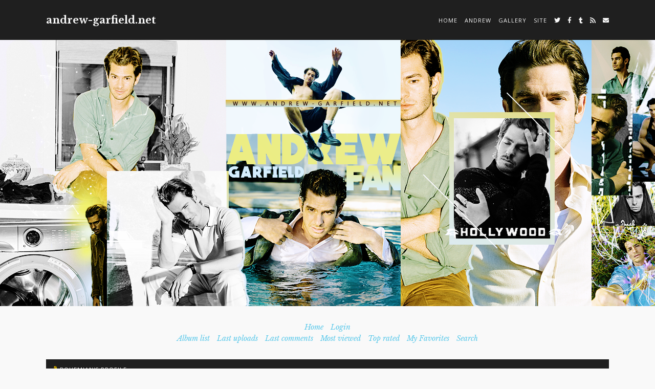

--- FILE ---
content_type: text/html; charset=utf-8
request_url: https://andrew-garfield.net/gallery/profile.php?uid=1
body_size: 2090
content:
<!DOCTYPE html PUBLIC "-//W3C//DTD XHTML 1.0 Transitional//EN" "http://www.w3.org/TR/xhtml1/DTD/xhtml1-transitional.dtd">
<html xmlns="http://www.w3.org/1999/xhtml" xml:lang="en" lang="en" dir="ltr">
<head>
	<meta http-equiv="Content-Type" content="text/html; charset=utf-8" />
	<meta http-equiv="Pragma" content="no-cache" />
	<meta name="viewport" content="width=device-width, initial-scale=1">
	<title>bohemian's profile - Andrew Garfield Fan Gallery</title>
	
	<link rel="stylesheet" href="css/coppermine.css" type="text/css" />
	<link rel="stylesheet" href="themes/mnd-cpg22/css/normalize.css" type="text/css" />
	<link rel="stylesheet" href="themes/mnd-cpg22/css/normalize-mnd.css" type="text/css" />
	<link rel="stylesheet" href="themes/mnd-cpg22/style.css" type="text/css" />
	<link rel="stylesheet" href="themes/mnd-cpg22/css/font-awesome.css" type="text/css" />
	<link href="https://fonts.googleapis.com/css?family=Open+Sans:400,400i,700,700i|Libre+Baskerville:400,400i,700" rel="stylesheet">
	<link rel="shortcut icon" href="favicon.ico" />
	<script type="text/javascript">
/* <![CDATA[ */
    var js_vars = {"site_url":"https:\/\/andrew-garfield.net\/gallery","debug":false,"icon_dir":"images\/icons\/","lang_close":"Close","icon_close_path":"images\/icons\/close.png","lang_really_delete":"Do you really want to delete your user account?"};
/* ]]> */
</script>
<script type="text/javascript" src="js/jquery-1.7.2.js"></script>
<script type="text/javascript" src="js/scripts.js"></script>
<script type="text/javascript" src="js/jquery.greybox.js"></script>
<script type="text/javascript" src="js/jquery.elastic.js"></script>
<script type="text/javascript" src="js/profile.js"></script>

	<!--
	  SVN version info:
	  Coppermine version: 1.6.03
	  $HeadURL$
	-->
</head>

<body>
<div id="page" class="site">
	<div class="top-bar">
		<div class="site-container">
			<div class="top-navigation">
				<!-- Primary Menu -->
				<div id="site-navigation" class="main-navigation">
					<!-- Responsive Menu Label -->
					<label for="show-menu" class="show-menu">Menu</label> <input type="checkbox" id="show-menu">

					<ul class="rpv-menu">
						<li><a href="https://andrew-garfield.net/">Home</a></li>
						<li><a href="https://andrew-garfield.net/andrew/">Andrew</a></li>
						<li><a href="https://andrew-garfield.net/gallery/">Gallery</a></li>
						<li><a href="https://andrew-garfield.net/site/">Site</a></li>
					</ul>
				</div><!-- .main-navigation -->

				<!-- Social Menu -->
				<div id="social-navigation" class="social-navigation">
					<ul>
						<li><a href="https://twitter.com/andrewrgarfiel3"></a></li>
						<li><a href="http://facebook.com/"></a></li>
						<li><a href="http://tumblr.com/"></a></li>
						<li><a href="http://feed/"></a></li>
						<li><a href="http://contact/"></a></li>
					</ul>
				</div><!-- .social-navigation -->
			</div><!-- .top-navigation -->

			<div class="site-branding">
				<!-- Top Bar Site Title -->
				<h1 class="site-title">andrew-garfield.net</h1>
			</div><!-- .site-branding -->
		</div><!-- .site-container -->
	</div><!-- .top-bar -->

	<div id="masthead" class="site-header"></div><!-- .site-header -->

	<div id="content" class="site-content">
		<div class="cpg-navigation">
			            <!-- BEGIN home -->
        <a href="index.php" title="Go to the home page" >Home</a> 
  <!-- END home -->                    <!-- BEGIN login -->
        <a href="login.php?referer=profile.php%3Fuid%3D1" title="Log me in" >Login</a> 
  <!-- END login -->  <br>              <!-- BEGIN album_list -->
        <a href="index.php?cat=0" title="Go to the album list" >Album list</a> 
  <!-- END album_list -->  <!-- BEGIN lastup -->
        <a href="thumbnails.php?album=lastup" title="Show most recent uploads" rel="nofollow">Last uploads</a> 
  <!-- END lastup -->  <!-- BEGIN lastcom -->
        <a href="thumbnails.php?album=lastcom" title="Show most recent comments" rel="nofollow">Last comments</a> 
  <!-- END lastcom -->  <!-- BEGIN topn -->
        <a href="thumbnails.php?album=topn" title="Show most viewed items" rel="nofollow">Most viewed</a> 
  <!-- END topn -->  <!-- BEGIN toprated -->
        <a href="thumbnails.php?album=toprated" title="Show top rated items" rel="nofollow">Top rated</a> 
  <!-- END toprated -->  <!-- BEGIN favpics -->
        <a href="thumbnails.php?album=favpics" title="Go to my favorites" rel="nofollow">My Favorites</a> 
  <!-- END favpics -->  <!-- BEGIN search -->
        <a href="search.php" title="Search the gallery" >Search</a> 
  <!-- END search -->
		</div><!-- .cpg-navigation -->

		<div class="cpg-ad">
			<!-- Ad code here -->
<center><script src="https://free.host4fans.net/ads/300x250.js"></script></center>
		</div><!-- .cpg-ad -->

		<div id="primary" class="content-area">
			<div id="main" class="site-main">
				
				
				
<!-- Start standard table -->
<table align="center" width="100%" cellspacing="1" cellpadding="0" class="maintable ">
        <tr>
                <td class="tableh1 tableh1-deco" colspan="2"><img src="images/icons/my_profile.png" border="0" alt="" width="16" height="16" class="icon" />bohemian's profile</td>
        </tr>
    <tr>
        <td width="40%" class="tableb" height="25" valign="top">
            Username
        </td>
        <td width="60%" class="tableb" valign="top">
            bohemian
        </td>
    </tr>
    <tr>
        <td width="40%" class="tableb tableb_alternate" height="25" valign="top">
            Status
        </td>
        <td width="60%" class="tableb tableb_alternate" valign="top">
            active
        </td>
    </tr>
    <tr>
        <td width="40%" class="tableb" height="25" valign="top">
            Joined
        </td>
        <td width="60%" class="tableb" valign="top">
            Jul 20, 2020
        </td>
    </tr>
    <tr>
        <td width="40%" class="tableb tableb_alternate" height="25" valign="top">
            files uploaded
        </td>
        <td width="60%" class="tableb tableb_alternate" valign="top">
            65130
        </td>
    </tr>
    <tr>
        <td valign="top" colspan="2" class="tableb" align="center">
            <table width="100%" cellpadding="0" cellspacing="0">
                <tr>
                    <td align="center">
                        <table width="100%" border="0" cellspacing="5"><tr><td width="50%" valign="top" align="center"><a href="thumbnails.php?album=lastupby&amp;uid=1"><span class="thumb_title">Last uploaded file<br />Click to see all uploads by bohemian<br /></span><img src="albums/movies/magicfarawytree/trailer/thumb_tmfttc_00021.jpg" class="image"width="128" height="128" border="0" alt="" /></a></td></tr></table>
                    </td>
                </tr>
            </table>
        </td>
    </tr></table>
<!-- End standard table -->


			</div><!-- .site-main -->
		</div><!-- .content-area -->

		<div class="cpg-ad">
			<!-- Ad code here -->
<center><script src="https://free.host4fans.net/ads/300x250.js"></script></center>
		</div><!-- .cpg-ad -->
	</div><!-- .site-content -->

	<div id="colophon" class="site-footer">
		<div class="site-container">
			<!-- Footer Social Icons Menu -->
			<div id="footer-social-navigation" class="social-navigation">
				<div class="site-container">
					<ul>
						<li><a href="https://twitter.com/andrewgarfiel3">
							<span>Twitter</span>
						</a></li>
						<li><a href="http://facebook.com/">
							<span>Facebook</span>
						</a></li>
						<li><a href="http://tumblr.com/">
							<span>Tumblr</span>
						</a></li>
						<li><a href="http://feed/">
							<span>Feed</span>
						</a></li>
						<li><a href="http://contact/">
							<span>Contact</span>
						</a></li>
					</ul>
				</div><!-- .site-container -->
			</div><!-- .social-navigation -->

			<!-- Footer Credits -->
			<div class="site-info">
				&copy; 2021 Andrew Garfield Fan &bull; Theme by <a href="http://monicandesign.com/">MonicaNDesign</a> &bull; Powered by <a href="http://coppermine-gallery.net/">Coppermine</a> &bull; Header by <a href="https://insomniacwonderland.com/design/">Insomniac Wonderland Designs</a>
			</div><!-- .site-info -->

			<!-- Footer Disclaimer -->
			<div class="site-disclaimer">
				Andrew Garfield Fan is a fansite that doesn't claim copyright of any materials presented here. All images are copyright to their original owners. If you have any requests to delete images from this website, please contact us.
			</div>
		</div><!-- .site-container -->
	</div><!-- .site-footer -->
</div><!-- .site -->

<!--Coppermine Photo Gallery 1.6.08 (stable)-->
</body>
</html>


--- FILE ---
content_type: text/css
request_url: https://andrew-garfield.net/gallery/themes/mnd-cpg22/css/normalize-mnd.css
body_size: -90
content:
/*
Theme Name: MND CPGXX
Description: Used to normalize elements styling.
*/

img {
	vertical-align: middle;
}

embed,
iframe,
object,
video {
	max-width: 100%;
	vertical-align: middle;
}

pre {
	overflow: auto;
}

figure {
	margin: 1em 0;
}

table {
	border-spacing: 0;
	border-collapse: collapse;
}

td,
th {
	padding: 0;
}


--- FILE ---
content_type: text/css
request_url: https://andrew-garfield.net/gallery/themes/mnd-cpg22/style.css
body_size: 4410
content:
/*
Theme Name: MND CPG22
Theme URI: https://monicandesign.com/shop/premade-22/
Author: Monica
Author URI: https://monicandesign.com
Description: A responsive Coppermine theme for galleries by MonicaNDesign.
Version: 1.0
*/

/*
Table of Contents:
1.0 - Global
2.0 - Structure
3.0 - Top Bar
4.0 - Header
5.0 - Footer
6.0 - CPG Content
7.0 - Forms
8.0 - Images
9.0 - Tables
10.0 - Table Header
11.0 - Stat Link
12.0 - Category List
13.0 - Album List
14.0 - Thumbnails Display
15.0 - Album Header
16.0 - Image Display
17.0 - Admin Menu
18.0 - Miscellaneous
19.0 - No Edit
20.0 - Responsive
-------------------------------------------------------------- */

/* 1.0 Global
-------------------------------------------------------------- */

html {
	box-sizing: border-box;
}

*,
*:before,
*:after {
	box-sizing: inherit;
}

body {
	font: 14px/26px 'Open Sans', sans-serif;
	word-wrap: break-word;
	color: #595959;
	background: #f9f9f9;
}

p {
	font-size: 100%;
	margin: 2px 0;
}

a {
	transition: all .4s ease-in-out;
	text-decoration: none;
	color: #5dc9ea;
}

a:hover,
a:focus {
	color: #1f1f1f;
}

table {
	font-size: 14px;
}

/* 2.0 Structure
-------------------------------------------------------------- */

.site-content,
.site-container {
	max-width: 1100px;
	margin: 0 auto;
}

.site-content {
	margin-bottom: 52px;
}

/* 3.0 Top Bar
-------------------------------------------------------------- */

.top-bar {
	padding: 26px 0;
	background: #1f1f1f;
}

.site-branding {
	float: left;
}

.top-navigation {
	float: right;
}

.site-title {
	font: 700 20px/26px 'Libre Baskerville', serif;
	margin: 0;
	color: #f9f9f9;
}

.site-branding img,
.site-branding img:hover {
	margin: 0;
	padding: 0;
	border: 0;
}

.main-navigation,
.social-navigation {
	line-height: 26px;
	display: inline-block;
	height: 26px;
}

.main-navigation ul,
.social-navigation ul {
	margin: 0;
	padding: 0;
}

.main-navigation li,
.social-navigation li {
	display: inline-block;
}

.main-navigation li {
	margin: 0 0 0 10px;
}

.main-navigation li:first-child {
	margin: 0;
}

.main-navigation a {
	font-size: 11px;
	display: inline-block;
	letter-spacing: 1px;
	text-transform: uppercase;
	color: #f9f9f9;
}

.main-navigation a:hover,
.main-navigation a:focus,
.social-navigation a:hover,
.social-navigation a:focus {
	color: #5dc9ea;
}

.social-navigation {
	margin: 0 0 0 5px;
}

.social-navigation a {
	font-size: 12px;
	padding: 0 5px;
	color: #f9f9f9;
}

.social-navigation li:last-child a {
	padding: 0 0 0 5px;
}

.social-navigation a:before,
.social-navigation a[href*='mailto:']:before,
.social-navigation a[href$='/contact/']:before,
.social-navigation a[href$='/contact']:before,
.social-navigation a[href*='rss']:before,
.social-navigation a[href*='feed=']:before,
.social-navigation a[href$='/feed/']:before,
.social-navigation a[href$='/feed']:before {
	font-family: 'Font Awesome 5 Free';
	font-weight: 900;
}

.social-navigation a[href*='facebook.com']:before,
.social-navigation a[href*='flickr.com']:before,
.social-navigation a[href*='plus.google.com']:before,
.social-navigation a[href*='instagram.com']:before,
.social-navigation a[href*='pinterest.com']:before,
.social-navigation a[href*='spotify.com']:before,
.social-navigation a[href*='tumblr.com']:before,
.social-navigation a[href*='twitter.com']:before,
.social-navigation a[href*='vimeo.com']:before,
.social-navigation a[href*='vk.com']:before,
.social-navigation a[href*='yahoo.com']:before,
.social-navigation a[href*='youtube.com']:before,
.social-navigation a[href*='wordpress.com']:before {
	font-family: 'Font Awesome 5 Brands';
	font-weight: 400;
}

.social-navigation a:before {
	content: '\f1e0';
}

.social-navigation a[href*='facebook.com']:before {
	content: '\f39e';
}

.social-navigation a[href*='flickr.com']:before {
	content: '\f39e';
}

.social-navigation a[href*='plus.google.com']:before {
	content: '\f0d5';
}

.social-navigation a[href*='instagram.com']:before {
	content: '\f16d';
}

.social-navigation a[href*='pinterest.com']:before {
	content: '\f0d2';
}

.social-navigation a[href*='spotify.com']:before {
	content: '\f1bc';
}

.social-navigation a[href*='tumblr.com']:before {
	content: '\f173';
}

.social-navigation a[href*='twitter.com']:before {
	content: '\f099';
}

.social-navigation a[href*='vimeo.com']:before {
	content: '\f27d';
}

.social-navigation a[href*='vk.com']:before {
	content: '\f189';
}

.social-navigation a[href*='yahoo.com']:before {
	content: '\f19e';
}

.social-navigation a[href*='youtube.com']:before {
	content: '\f167';
}

.social-navigation a[href*='wordpress.com']:before {
	content: '\f19a';
}

.social-navigation a[href*='mailto:']:before,
.social-navigation a[href$='/contact/']:before,
.social-navigation a[href$='/contact']:before {
	content: '\f0e0';
}

.social-navigation a[href*='rss']:before,
.social-navigation a[href*='feed=']:before,
.social-navigation a[href$='/feed/']:before,
.social-navigation a[href$='/feed']:before {
	content: '\f09e';
}

/* 4.0 Header
-------------------------------------------------------------- */

.site-header {
	height: 520px;
	margin: 0 0 26px 0;
	background: url(images/header2.png) repeat center;
}

/* 5.0 Footer
-------------------------------------------------------------- */

.site-footer {
	padding: 0 0 26px 0;
	color: #a8a8a8;
	background: #1f1f1f;
}

.site-footer a {
	color: #f9f9f9;
}

.site-footer a:hover,
.site-footer a:focus {
	color: #5dc9ea;
}

.site-footer b,
.site-footer strong {
	color: #dbdbdb;
}

.site-footer i,
.site-footer em {
	color: #5dc9ea;
}

.site-footer u {
	text-decoration: none;
	color: #dbdbdb;
	border-bottom: 1px solid #5dc9ea;
}

.site-footer .social-navigation {
	font-size: 11px;
	display: block;
	height: auto;
	margin: 0;
	padding: 26px 0;
	text-align: center;
	letter-spacing: 1px;
	text-transform: uppercase;
	border-bottom: 1px solid #5c5c5c;
}

.site-footer .social-navigation ul {
	margin: 0;
}

.site-footer .social-navigation a {
	margin: 0 20px;
	padding: 0;
}

.site-footer .social-navigation a:before {
	margin: 0 3px 0 0;
}

.site-info {
	font-family: 'Libre Baskerville', serif;
	font-size: 11px;
	padding: 26px 0 0 0;
	text-align: center;
	letter-spacing: 1px;
	text-transform: uppercase;
}

.site-disclaimer {
	text-align: justify;
}

/* 6.0 CPG Content
-------------------------------------------------------------- */

.cpg-navigation {
	font: italic 14px/22px 'Libre Baskerville', serif;
	margin: 30px 0;
	text-align: center;
}

.cpg-navigation a {
	margin: 0 5px;
}

.cpg-ad {
	margin: 26px 0;
	text-align: center;
}

/* 7.0 Forms
-------------------------------------------------------------- */

input,
textarea,
select {
	font-size: 14px;
	padding: 3px 5px;
	letter-spacing: 0;
	color: #595959;
	border: 1px solid #dbdbdb;
}

.listbox,
.radio,
.checkbox {
	vertical-align: middle;
}

.button,
.buttonlist ul li a {
	font: 11px/18px 'Open Sans', sans-serif;
	margin: 0 2px 0 0;
	padding: 2px 8px;
	transition: all .4s ease-in-out;
	white-space: nowrap;
	letter-spacing: 1px;
	text-transform: uppercase;
	color: #f9f9f9;
	border: 1px solid #5dc9ea;
	background: #5dc9ea;
}

.button:hover,
.buttonlist ul li a:hover,
.button:focus,
.buttonlist ul li a:focus {
	color: #f9f9f9;
	border: 1px solid #1f1f1f;
	background: #1f1f1f;
}

/* 8.0 Images
-------------------------------------------------------------- */

.image {
	box-sizing: content-box;
	margin: 3px;
	padding: 3px;
	transition: all .4s ease-in-out;
	border: 1px solid #dbdbdb;
}

.image:hover {
	border: 1px solid #5dc9ea;
}

/* 9.0 Tables
-------------------------------------------------------------- */

.tableb {
	padding: 5px 10px;
}

.tableb_alternate {
	padding-top: 0;
	padding-bottom: 0;
	background: transparent;
}

.tablef {
	padding: 10px;
	background: #dbdbdb;
}

/* 10.0 Table Headers
-------------------------------------------------------------- */

.tableh1 {
	font: 400 11px/20px 'Open Sans', sans-serif;
	position: relative;
	margin: 0 0 20px 0;
	padding: 10px;
	letter-spacing: 1px;
	text-transform: uppercase;
	color: #f9f9f9;
	background: #1f1f1f;
}

.tableh1-deco:after,
.tableh1-misc:after {
	position: absolute;
	bottom: -5px;
	left: 25px;
	display: block;
	width: 0;
	height: 0;
	margin-left: -5px;
	content: '';
	border-top: 5px solid;
	border-top-color: #1f1f1f;
	border-right: 5px solid transparent;
	border-left: 5px solid transparent;
}

.tableh1-misc:after {
	left: 50%;
}

/* 11.0 Stat Links
-------------------------------------------------------------- */

.statlink a {
	text-decoration: none;
	color: #f9f9f9;
}

.statlink a:hover {
	color: #5dc9ea;
}

/* 12.0 Category Lists
-------------------------------------------------------------- */

.catrow_noalb,
.catrow {
	padding: 20px 10px;
	border-bottom: 1px solid #dbdbdb;
}

.catlink {
	display: block;
	margin-bottom: 2px;
}

.catlink:before {
	font-size: 14px;
	line-height: 18px;
	margin: 0 5px 0 0;
	content: '\2756';
	color: #1f1f1f;
}

.catlink a {
	font: 700 12px/18px 'Libre Baskerville', serif;
	text-transform: uppercase;
}

.catlink a:hover {
	padding: 0 0 0 5px;
}

/* 13.0 Album Lists
-------------------------------------------------------------- */

.tableh2 {
	font: 700 12px/22px 'Libre Baskerville', serif;
	position: relative;
	padding: 10px;
	color: #242424;
	border-right: 1px solid transparent;
	border-left: 1px solid transparent;
	background: #dbdbdb;
}

.tableh2:after {
	position: absolute;
	bottom: -5px;
	left: 25px;
	display: block;
	width: 0;
	height: 0;
	margin-left: -5px;
	content: '';
	border-top: 5px solid;
	border-top-color: #dbdbdb;
	border-right: 5px solid transparent;
	border-left: 5px solid transparent;
}

.tableh2 a {
	color: #242424;
}

.tableh2 a:hover,
.tableh2 a:focus {
	color: #5dc9ea;
}

.alblink {
	font-weight: 700;
}

.album_stat {
	font-size: 11px;
	line-height: 18px;
	margin: 5px 0;
}

.tableb p {
	line-height: 18px;
	margin: 0;
	padding: 10px 0 0 0;
}

p.album_stat {
	padding: 5px 0 0 0;
}

/* 14.0 Thumbnails Display
-------------------------------------------------------------- */

.thumbnails {
	padding: 10px 5px;
}

.thumbnails img[src='images/spacer.gif'],
.thumbnails br {
	display: none;
}

.thumb_caption_mtime br {
	display: inline;
}

.thumbnail {
	display: block;
}

.thumb_filename {
	font-size: 80%;
	line-height: 1.5;
	display: block;
}

.thumb_title {
	font-size: 80%;
	font-weight: 700;
	line-height: 1.5;
	display: block;
	padding: 2px;
}

.thumb_caption {
	font-size: 80%;
	line-height: 1.5;
	display: block;
	padding: 1px;
}

.thumb_caption a {
	text-decoration: underline;
	color: #000;
}

.thumb_num_comments {
	font-size: 85%;
	font-weight: 400;
	font-style: italic;
	line-height: 1.5;
	display: block;
	padding: 2px;
}

.thumb_title_title {
	font-size: 11px;
	color: #1f1f1f;
}

.thumb_title_views,
.thumb_caption_ctime {
	font-size: 10px;
	font-weight: 400;
	line-height: 10px;
	display: inline-block;
	margin: 3px 3px 4px;
	padding: 0;
	letter-spacing: 1px;
	text-transform: uppercase;
	color: #1f1f1f;
	text-decoration-line: underline;
	text-decoration-style: wavy;
}

.thumb_title_views {
	text-decoration-color: #5dc9ea;
}

.thumb_caption_ctime {
	text-decoration-color: #ababab;
}

.thumb_dimensions {
	font: 11px/18px 'Open Sans', sans-serif;
	display: block;
	padding: 2px;
	letter-spacing: 1px;
	color: #ababab;
}

/* 15.0 Album Headers
-------------------------------------------------------------- */

td.statlink h2 {
	font-size: 11px;
	letter-spacing: 3px;
}

.sortorder_cell {
	font: normal 11px/11px 'Open Sans', sans-serif;
	letter-spacing: -1px;
	text-transform: none;
	color: #dbdbdb;
}

.sortorder_cell span.statlink {
	background-image: none;
}

.sortorder_options {
	white-space: nowrap;
}

/* 16.0 Image Display
-------------------------------------------------------------- */

.navmenu {
	font-weight: 700;
	border-style: none;
	background: #dbdbdb;
}

.navmenu img {
	box-sizing: content-box;
	margin: 0;
	padding: 5px;
}

.navmenu a {
	display: block;
	padding: 5px;
}

.navmenu a:hover,
.navmenu a:focus {
	background: #f9f9f9;
}

.display_media {
	padding: 20px 0;
}

.display_media .image {
	box-sizing: border-box;
	max-width: 100%;
	height: auto;
	margin-right: 0;
	margin-left: 0;
}

/* 17.0 Admin Menu
-------------------------------------------------------------- */

.admin_menu a {
	font: 700 9px/9px 'Open Sans', sans-serif !important;
	display: block;
	padding: 7px;
	letter-spacing: 1px;
	text-transform: uppercase;
	color: #5c5c5c;
	background: #dbdbdb;
}

.admin_menu a:hover,
.admin_menu a:focus {
	color: #f9f9f9;
	background: #a8a8a8;
}

.admin_float {
	position: relative;
	display: block;
	float: left;
	margin: 0 2px 2px 0;
	white-space: nowrap;
}

/* 18.0 Miscellaneous
-------------------------------------------------------------- */

.filmstrip_background {
	background-color: transparent;
}

.prev_strip {
	text-align: left;
}

.next_strip {
	text-align: right;
}

.detail_head_collapsed,
.detail_head_expanded {
	color: #1f1f1f;
}

a.admin_menu {
	color: #f9f9f9;
}

a:hover.admin_menu,
a:focus.admin_menu {
	color: #5dc9ea;
}

.toolwrap {
	padding-left: 1em;
	background: transparent;
}

.clear:after,
.site-header:after,
.site-content:after,
.site-footer:after,
.site-container:after {
	display: block;
	clear: both;
	content: '';
}

/* 19.0 No Edit
-------------------------------------------------------------- */

pre.filepath {
	margin: 0;
	padding: 0;
}

.user_thumb_infobox {
	margin-top: 1px;
	margin-bottom: 1px;
}

.user_thumb_infobox th {
	font-size: 100%;
	font-weight: bold;
	margin-top: 1px;
	margin-bottom: 1px;
	text-align: center;
}

.user_thumb_infobox td {
	font-size: 85%;
	margin-top: 1px;
	margin-bottom: 1px;
	text-align: center;
}

.user_thumb_infobox a {
	text-decoration: none;
	color: #000;
}

.user_thumb_infobox a:hover {
	text-decoration: underline;
	color: #000;
}

.icon {
	margin-right: 1px;
	vertical-align: middle;
}

.comment_date {
	font-size: 90%;
	vertical-align: middle;
	color: #5f5f5f;
}

.footer {
	font-size: 9px;
}

.footer a {
	text-decoration: none;
	color: #000;
}

.footer a:hover {
	text-decoration: underline;
	color: #000;
}

.topmenu {
	font-family: 'Trebuchet MS', Verdana, Geneva, Arial, sans-serif;
	font-size: 110%;
	line-height: 130%;
}

.topmenu a {
	text-decoration: none;
	color: #03c;
}

.topmenu a:hover {
	text-decoration: underline;
	color: #03c;
}

.img_caption_table {
	width: 100%;
	margin: 0;
	border: none;
	background-color: #f9f9f9;
}

.img_caption_table th {
	font-size: 100%;
	padding-top: 4px;
	padding-right: 10px;
	padding-bottom: 4px;
	padding-left: 10px;
	color: #000;
	border-top: 1px solid #f9f9f9;
	background: #d1d7dc;
}

.img_caption_table td {
	padding-top: 6px;
	padding-right: 10px;
	padding-bottom: 6px;
	padding-left: 10px;
	white-space: normal;
	border-top: 1px solid #f9f9f9;
	background: #f2f5f7;
}

.debug_text {
	width: 100%;
	margin: 0;
	border: #bdbebd;
	background-color: #efefef;
}

.clickable_option {
	cursor: default;
}

.listbox_lang {
	font-family: Arial, Helvetica, sans-serif;
	font-size: 80%;
	vertical-align: middle;
	color: #000666;
	border: 1px solid #d1d7dc;
	background-color: #f2f5f7;
}

.pic_title {
	font-size: 100%;
	font-weight: bold;
	line-height: 1.0em;
	margin-top: 0;
	margin-bottom: 0;
	padding-top: 0;
	padding-bottom: 0;
	text-align: center;
	color: #000666;
}

.pic_caption {
	font-size: 100%;
	font-weight: normal;
	line-height: 1.0em;
	margin-top: 0;
	margin-bottom: 0;
	padding-top: 0;
	padding-bottom: 0;
	text-align: center;
	color: #000666;
	background-image: none;
}

.important {
	font-weight: bold;
	padding-top: 3px;
	padding-right: 1px;
	padding-bottom: 3px;
	padding-left: 1px;
	/* background-image : url(images/important.gif); */
	color: red;
}

#cpgChooseLanguageWrapper {
	float: left;
}

#cpgChooseThemeWrapper {
	float: left;
}

/** Swfupload css **/

div.fieldset {
	margin: 10px 0;
	padding: 20px 10px;
	border: 2px solid #0e72a4;
}

div.fieldset span.legend {
	font-weight: bold;
	position: relative;
	top: -30px;
	padding: 3px;
	color: #f9f9f9;
	background-color: #8aa5b5;
}

div.flash {
	width: 375px;
	margin: 10px 5px;
	border-color: #ccd7e0;
}

input[disabled] {
	border: 1px solid #ccc;
}

/* FF 2 Fix */

.progressWrapper {
	overflow: hidden;
	width: 357px;
}

.progressContainer {
	overflow: hidden;
	margin: 5px;
	padding: 4px;
	border: solid 1px #e8e8e8;
	background-color: #f7f7f7;
}

/* Message */

.message {
	overflow: hidden;
	margin: 1em 0;
	padding: 10px 20px;
	border: solid 1px #fd9;
	background-color: #ffc;
}

/* Error */

.red {
	border: solid 1px #b50000;
	background-color: #ffebeb;
}

/* Current */

.green {
	border: solid 1px #ddf0dd;
	background-color: #ebffeb;
}

/* Complete */

.blue {
	border: solid 1px #cee2f2;
	background-color: #f0f5ff;
}

.progressName {
	font-size: 8pt;
	font-weight: 700;
	overflow: hidden;
	width: 323px;
	height: 14px;
	text-align: left;
	white-space: nowrap;
	color: #555;
}

.progressBarInProgress,
.progressBarComplete,
.progressBarError {
	font-size: 0;
	width: 0;
	height: 2px;
	margin-top: 2px;
	background-color: blue;
}

.progressBarComplete {
	visibility: hidden;
	width: 100%;
	background-color: green;
}

.progressBarError {
	visibility: hidden;
	width: 100%;
	background-color: red;
}

.progressBarStatus {
	font-family: Arial;
	font-size: 7pt;
	width: 337px;
	margin-top: 2px;
	text-align: left;
	white-space: nowrap;
	color: #555;
}

a.progressCancel {
	font-size: 0;
	display: block;
	float: right;
	width: 14px;
	height: 14px;
	background-image: url(../../images/cancelbutton.gif);
	background-repeat: no-repeat;
	background-position: -14px 0;
}

a.progressCancel:hover {
	background-position: 0 0;
}

.swfupload {
	vertical-align: top;
}

/**styles for photo manager*/

table#pic_sort tr td {
	padding: 4px;
	border-bottom: 1px solid #ccc;
}

/** styles for album manager and photo album*/

table#album_sort tr td {
	padding: 3px;
	border-bottom: 1px solid #ccc;
}

table#album_sort tr td span.editAlbum {
	font-size: 10px;
	line-height: 100%;
	display: none;
	margin-left: 100px;
	cursor: pointer;
	text-decoration: underline;
	color: #f00;
}

.cpg_message_info,
.cpg_message_success,
.cpg_message_warning,
.cpg_message_error,
.cpg_message_validation {
	margin: 10px 0;
	padding: 15px 10px 15px 50px;
	border: 1px solid;
	background-repeat: no-repeat;
	background-position: 10px center;
}

.cpg_message_info {
	color: #00529b;
	background-color: #bde5f8;
	background-image: url('../../images/message/info.png');
}

.cpg_message_success {
	color: #4f8a10;
	background-color: #dff2bf;
	background-image: url('../../images/message/ok.png');
}

.cpg_message_warning {
	color: #9f6000;
	background-color: #feefb3;
	background-image: url('../../images/message/warning.png');
}

.cpg_message_error {
	color: #d8000c;
	background-color: #ffbaba;
	background-image: url('../../images/message/stop.png');
}

.cpg_message_validation {
	color: #d63301;
	background-color: #ffccba;
	background-image: url('../../images/message/error.png');
}

.cpg_summary {
	font-size: .9em;
	float: right;
	width: 400px;
	margin: 10px 0;
	padding: 5px 10px 5px 10px;
	text-align: right;
	color: #ff2b9c;
	border: 1px solid;
	background-color: #ffdeef;
}

#GB_window {
	border: 5px solid #ccd7e0;
	background-color: #f2f5f7;
}

.external {
	padding-right: 10px;
	background: transparent url('../../images/link.gif') 100% 50% no-repeat;
}

/* 20.0 Responsive
-------------------------------------------------------------- */

@-webkit-viewport {
	width: device-width;
}

@-moz-viewport {
	width: device-width;
}

@-ms-viewport {
	width: device-width;
}

@-o-viewport {
	width: device-width;
}

@viewport {
	width: device-width;
}

.show-menu,
.main-navigation input[type=checkbox] {
	display: none;
}

.main-navigation input[type=checkbox]:checked~.rpv-menu {
	display: block;
}

@media (max-width: 1119px) {
	.content-area {
		padding-right: 3%;
		padding-left: 3%;
	}
	.thumbnail {
		max-width: 10vw;
		height: auto;
	}
	.thumb_title,
	.thumb_caption,
	.thumb_filename,
	.thumb_num_comments {
		max-width: 10vw;
	}
	.strip_image {
		max-width: 10vw;
		height: auto;
	}
	#film {
		width: 100%!important;
	}
	#film .thumb a:link {
		width: 100%!important;
	}
	.tape {
		width: 100%;
		height: 100%!important;
		margin-left: 0;
	}
	.remove {
		display: none!important;
	}
	#picinfo {
		overflow: scroll;
		width: 100%;
	}
}

@media (max-width: 1119px) and (min-width: 955px) {
	.site-content,
	.site-container {
		margin-right: 3%;
		margin-left: 3%;
	}
}

@media (max-width: 954px) {
	.site-footer .site-container {
		padding: 0 3%;
	}
	.top-bar {
		margin-bottom: 26px;
		padding: 0;
		background: none;
	}
	.site-branding,
	.top-navigation {
		float: none;
	}
	.site-branding {
		padding: 26px 3%;
		text-align: center;
		border-bottom: 1px solid #dbdbdb;
	}
	.site-title {
		font-size: 26px;
		color: #1f1f1f;
	}
	.top-navigation {
		position: relative;
		background: #1f1f1f;
	}
	.show-menu {
		font-size: 14px;
		display: block;
		padding: 10px 3%;
		text-transform: uppercase;
		color: #f9f9f9;
	}
	.show-menu:before {
		font-family: 'Font Awesome 5 Free';
		font-size: 13px;
		font-weight: 900;
		margin: 0 5px 0 0;
		content: '\f0c9';
	}
	.main-navigation {
		height: auto;
	}
	.main-navigation,
	.main-navigation a {
		display: block;
	}
	.main-navigation ul {
		display: none;
		margin: 0;
	}
	.main-navigation ul li,
	.main-navigation li a {
		width: 100%;
	}
	.main-navigation li {
		margin: 0;
		padding: 10px 3%;
		border-top: 1px solid #5c5c5c;
	}
	.top-bar .social-navigation {
		position: absolute;
		top: 10px;
		right: 3%;
	}
	.site-header {
		display: none;
	}
}

@media (max-width: 739px) {
	.image {
		margin: 2px;
	}
	.tableb {
		padding: 0 5px;
	}
	.tablef {
		padding: 10px 5px;
	}
	.tableh2 {
		padding: 5px 7px;
	}
	.tableb p {
		padding: 5px 0 0 0;
	}
	.thumbnails {
		padding: 10px 3px;
	}
	.thumb_title_views,
	.thumb_caption_ctime {
		text-decoration: none;
	}
	.thumb_title_views {
		color: #5dc9ea;
	}
	.thumb_dimensions {
		line-height: 11px;
	}
	.sortorder_cell {
		display: none;
	}
	.navmenu {
		font-size: 1.5vw!important;
	}
	.display_media {
		padding: 10px 0;
	}
	.thumb_caption_rating img,
	#comments img {
		max-width: 2vw!important;
		height: auto!important;
	}
	#comments img[src='captcha.php'] {
		max-width: 25vw!important;
		height: auto!important;
	}
	.comment_date {
		font-size: 1.4vw!important;
	}
	.navmenu img,
	.buttonlist img {
		max-width: 2.5vw!important;
		height: auto;
	}
	.navmenu img {
		padding: 0;
	}
	.buttonlist ul li a span {
		line-height: 2vw!important;
		height: 2vw!important;
	}
	.buttonlist ul li a {
		font-size: 1.5vw!important;
	}
}

@media (min-width: 620px) {
	#tabsMenu .navmenu a {
		display: block!important;
	}
	#tabsMenu .navmenu span {
		display: block!important;
	}
}

@media (max-width: 619px) {
	.image {
		padding: 2px;
	}
	.thumbnails {
		padding: 10px 1px;
	}
	.navmenu {
		font-size: 2vw!important;
	}
	#tabsMenu .navmenu a {
		display: none!important;
	}
	#tabsMenu .navmenu span {
		display: block!important;
	}
	.tableb {
		padding: 1px 1px!important;
	}
	.buttonlist ul li a {
		font-size: 2vw!important;
	}
}
